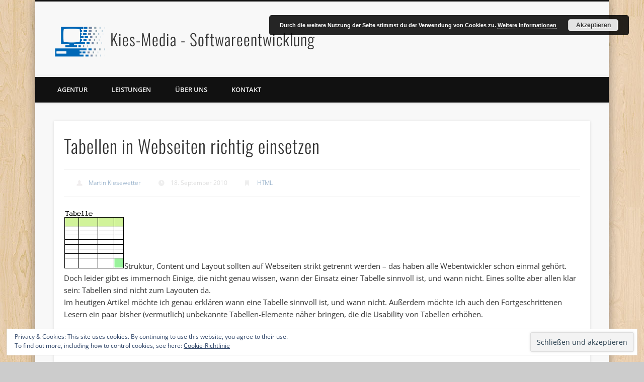

--- FILE ---
content_type: text/html; charset=UTF-8
request_url: https://kies-media.de/blog/html/tabellen-webseiten-richtig-einsetzen/
body_size: 19038
content:
<!DOCTYPE html>
<html lang=de>
<head>
<meta charset=UTF-8 />
<meta name=viewport content="width=device-width, initial-scale=1.0"/>
<link rel=pingback href="https://kies-media.de/xmlrpc.php"/>
<meta name=robots content='index, follow, max-image-preview:large, max-snippet:-1, max-video-preview:-1'/>
<style>img:is([sizes="auto" i], [sizes^="auto," i]) {contain-intrinsic-size:3000px 1500px}</style>
<!-- This site is optimized with the Yoast SEO plugin v24.9 - https://yoast.com/wordpress/plugins/seo/ -->
<title>Tabellen in Webseiten richtig einsetzen - Kies-Media</title>
<link rel=canonical href="https://kies-media.de/blog/html/tabellen-webseiten-richtig-einsetzen/"/>
<meta property=og:locale content=de_DE />
<meta property=og:type content=article />
<meta property=og:title content="Tabellen in Webseiten richtig einsetzen - Kies-Media"/>
<meta property=og:description content="Struktur, Content und Layout sollten auf Webseiten strikt getrennt werden &#8211; das haben alle Webentwickler schon einmal gehört. Doch leider gibt es immernoch Einige, die nicht genau wissen, wann der Einsatz einer Tabelle sinnvoll ist, und wann nicht. Eines sollte aber allen klar sein: Tabellen sind nicht zum Layouten da. &#8230;"/>
<meta property=og:url content="https://kies-media.de/blog/html/tabellen-webseiten-richtig-einsetzen/"/>
<meta property=og:site_name content=Kies-Media />
<meta property=article:publisher content="https://www.facebook.com/Kies.Media/"/>
<meta property=article:published_time content="2010-09-18T13:12:25+00:00"/>
<meta name=author content="Martin Kiesewetter"/>
<meta name=twitter:card content=summary_large_image />
<meta name=twitter:label1 content="Verfasst von"/>
<meta name=twitter:data1 content="Martin Kiesewetter"/>
<meta name=twitter:label2 content="Geschätzte Lesezeit"/>
<meta name=twitter:data2 content="3 Minuten"/>
<script type="application/ld+json" class=yoast-schema-graph>{"@context":"https://schema.org","@graph":[{"@type":"Article","@id":"https://kies-media.de/blog/html/tabellen-webseiten-richtig-einsetzen/#article","isPartOf":{"@id":"https://kies-media.de/blog/html/tabellen-webseiten-richtig-einsetzen/"},"author":{"name":"Martin Kiesewetter","@id":"https://kies-media.de/#/schema/person/46fc118400282cb462db1b91e2f44c61"},"headline":"Tabellen in Webseiten richtig einsetzen","datePublished":"2010-09-18T13:12:25+00:00","mainEntityOfPage":{"@id":"https://kies-media.de/blog/html/tabellen-webseiten-richtig-einsetzen/"},"wordCount":542,"commentCount":0,"publisher":{"@id":"https://kies-media.de/#organization"},"articleSection":["HTML"],"inLanguage":"de","potentialAction":[{"@type":"CommentAction","name":"Comment","target":["https://kies-media.de/blog/html/tabellen-webseiten-richtig-einsetzen/#respond"]}]},{"@type":"WebPage","@id":"https://kies-media.de/blog/html/tabellen-webseiten-richtig-einsetzen/","url":"https://kies-media.de/blog/html/tabellen-webseiten-richtig-einsetzen/","name":"Tabellen in Webseiten richtig einsetzen - Kies-Media","isPartOf":{"@id":"https://kies-media.de/#website"},"datePublished":"2010-09-18T13:12:25+00:00","breadcrumb":{"@id":"https://kies-media.de/blog/html/tabellen-webseiten-richtig-einsetzen/#breadcrumb"},"inLanguage":"de","potentialAction":[{"@type":"ReadAction","target":["https://kies-media.de/blog/html/tabellen-webseiten-richtig-einsetzen/"]}]},{"@type":"BreadcrumbList","@id":"https://kies-media.de/blog/html/tabellen-webseiten-richtig-einsetzen/#breadcrumb","itemListElement":[{"@type":"ListItem","position":1,"name":"Startseite","item":"https://kies-media.de/"},{"@type":"ListItem","position":2,"name":"Tabellen in Webseiten richtig einsetzen"}]},{"@type":"WebSite","@id":"https://kies-media.de/#website","url":"https://kies-media.de/","name":"Kies-Media","description":"Softwareentwicklung","publisher":{"@id":"https://kies-media.de/#organization"},"potentialAction":[{"@type":"SearchAction","target":{"@type":"EntryPoint","urlTemplate":"https://kies-media.de/?s={search_term_string}"},"query-input":{"@type":"PropertyValueSpecification","valueRequired":true,"valueName":"search_term_string"}}],"inLanguage":"de"},{"@type":"Organization","@id":"https://kies-media.de/#organization","name":"Kies-Media GmbH","url":"https://kies-media.de/","logo":{"@type":"ImageObject","inLanguage":"de","@id":"https://kies-media.de/#/schema/logo/image/","url":"https://i0.wp.com/kies-media.de/wp-content/uploads/2019/02/logo-plain.png?fit=643%2C388&ssl=1","contentUrl":"https://i0.wp.com/kies-media.de/wp-content/uploads/2019/02/logo-plain.png?fit=643%2C388&ssl=1","width":643,"height":388,"caption":"Kies-Media GmbH"},"image":{"@id":"https://kies-media.de/#/schema/logo/image/"},"sameAs":["https://www.facebook.com/Kies.Media/"]},{"@type":"Person","@id":"https://kies-media.de/#/schema/person/46fc118400282cb462db1b91e2f44c61","name":"Martin Kiesewetter","image":{"@type":"ImageObject","inLanguage":"de","@id":"https://kies-media.de/#/schema/person/image/","url":"https://secure.gravatar.com/avatar/e1194bcc86433ed154e0a633ae0d9d88bde5caffb519ce3968b8ecb1e43ba0c5?s=96&d=mm&r=g","contentUrl":"https://secure.gravatar.com/avatar/e1194bcc86433ed154e0a633ae0d9d88bde5caffb519ce3968b8ecb1e43ba0c5?s=96&d=mm&r=g","caption":"Martin Kiesewetter"}}]}</script>
<!-- / Yoast SEO plugin. -->
<link rel=dns-prefetch href='//secure.gravatar.com'/>
<link rel=dns-prefetch href='//stats.wp.com'/>
<link rel=dns-prefetch href='//v0.wordpress.com'/>
<link rel=preconnect href='//i0.wp.com'/>
<link rel=alternate type="application/rss+xml" title="Kies-Media &raquo; Feed" href="https://kies-media.de/feed/"/>
<link rel=alternate type="application/rss+xml" title="Kies-Media &raquo; Kommentar-Feed" href="https://kies-media.de/comments/feed/"/>
<link rel=alternate type="application/rss+xml" title="Kies-Media &raquo; Tabellen in Webseiten richtig einsetzen Kommentar-Feed" href="https://kies-media.de/blog/html/tabellen-webseiten-richtig-einsetzen/feed/"/>
<script type="341f3de56055830fe77353ad-text/javascript">window._wpemojiSettings={"baseUrl":"https:\/\/s.w.org\/images\/core\/emoji\/15.1.0\/72x72\/","ext":".png","svgUrl":"https:\/\/s.w.org\/images\/core\/emoji\/15.1.0\/svg\/","svgExt":".svg","source":{"concatemoji":"https:\/\/kies-media.de\/wp-includes\/js\/wp-emoji-release.min.js?ver=6.8"}};!function(i,n){var o,s,e;function c(e){try{var t={supportTests:e,timestamp:(new Date).valueOf()};sessionStorage.setItem(o,JSON.stringify(t))}catch(e){}}function p(e,t,n){e.clearRect(0,0,e.canvas.width,e.canvas.height),e.fillText(t,0,0);var t=new Uint32Array(e.getImageData(0,0,e.canvas.width,e.canvas.height).data),r=(e.clearRect(0,0,e.canvas.width,e.canvas.height),e.fillText(n,0,0),new Uint32Array(e.getImageData(0,0,e.canvas.width,e.canvas.height).data));return t.every(function(e,t){return e===r[t]})}function u(e,t,n){switch(t){case"flag":return n(e,"\ud83c\udff3\ufe0f\u200d\u26a7\ufe0f","\ud83c\udff3\ufe0f\u200b\u26a7\ufe0f")?!1:!n(e,"\ud83c\uddfa\ud83c\uddf3","\ud83c\uddfa\u200b\ud83c\uddf3")&&!n(e,"\ud83c\udff4\udb40\udc67\udb40\udc62\udb40\udc65\udb40\udc6e\udb40\udc67\udb40\udc7f","\ud83c\udff4\u200b\udb40\udc67\u200b\udb40\udc62\u200b\udb40\udc65\u200b\udb40\udc6e\u200b\udb40\udc67\u200b\udb40\udc7f");case"emoji":return!n(e,"\ud83d\udc26\u200d\ud83d\udd25","\ud83d\udc26\u200b\ud83d\udd25")}return!1}function f(e,t,n){var r="undefined"!=typeof WorkerGlobalScope&&self instanceof WorkerGlobalScope?new OffscreenCanvas(300,150):i.createElement("canvas"),a=r.getContext("2d",{willReadFrequently:!0}),o=(a.textBaseline="top",a.font="600 32px Arial",{});return e.forEach(function(e){o[e]=t(a,e,n)}),o}function t(e){var t=i.createElement("script");t.src=e,t.defer=!0,i.head.appendChild(t)}"undefined"!=typeof Promise&&(o="wpEmojiSettingsSupports",s=["flag","emoji"],n.supports={everything:!0,everythingExceptFlag:!0},e=new Promise(function(e){i.addEventListener("DOMContentLoaded",e,{once:!0})}),new Promise(function(t){var n=function(){try{var e=JSON.parse(sessionStorage.getItem(o));if("object"==typeof e&&"number"==typeof e.timestamp&&(new Date).valueOf()<e.timestamp+604800&&"object"==typeof e.supportTests)return e.supportTests}catch(e){}return null}();if(!n){if("undefined"!=typeof Worker&&"undefined"!=typeof OffscreenCanvas&&"undefined"!=typeof URL&&URL.createObjectURL&&"undefined"!=typeof Blob)try{var e="postMessage("+f.toString()+"("+[JSON.stringify(s),u.toString(),p.toString()].join(",")+"));",r=new Blob([e],{type:"text/javascript"}),a=new Worker(URL.createObjectURL(r),{name:"wpTestEmojiSupports"});return void(a.onmessage=function(e){c(n=e.data),a.terminate(),t(n)})}catch(e){}c(n=f(s,u,p))}t(n)}).then(function(e){for(var t in e)n.supports[t]=e[t],n.supports.everything=n.supports.everything&&n.supports[t],"flag"!==t&&(n.supports.everythingExceptFlag=n.supports.everythingExceptFlag&&n.supports[t]);n.supports.everythingExceptFlag=n.supports.everythingExceptFlag&&!n.supports.flag,n.DOMReady=!1,n.readyCallback=function(){n.DOMReady=!0}}).then(function(){return e}).then(function(){var e;n.supports.everything||(n.readyCallback(),(e=n.source||{}).concatemoji?t(e.concatemoji):e.wpemoji&&e.twemoji&&(t(e.twemoji),t(e.wpemoji)))}))}((window,document),window._wpemojiSettings);</script>
<style id=wp-emoji-styles-inline-css type='text/css'>img.wp-smiley,img.emoji{display:inline!important;border:none!important;box-shadow:none!important;height:1em!important;width:1em!important;margin:0 .07em!important;vertical-align:-.1em!important;background:none!important;padding:0!important}</style>
<link rel=stylesheet id=wp-block-library-css href='https://kies-media.de/wp-includes/css/dist/block-library/style.min.css?ver=6.8' type='text/css' media=all />
<style id=classic-theme-styles-inline-css type='text/css'>.wp-block-button__link{color:#fff;background-color:#32373c;border-radius:9999px;box-shadow:none;text-decoration:none;padding:calc(.667em + 2px) calc(1.333em + 2px);font-size:1.125em}.wp-block-file__button{background:#32373c;color:#fff;text-decoration:none}</style>
<link rel=stylesheet id=mediaelement-css href='https://kies-media.de/wp-includes/js/mediaelement/mediaelementplayer-legacy.min.css?ver=4.2.17' type='text/css' media=all />
<link rel=stylesheet id=wp-mediaelement-css href='https://kies-media.de/wp-includes/js/mediaelement/wp-mediaelement.min.css?ver=6.8' type='text/css' media=all />
<style id=jetpack-sharing-buttons-style-inline-css type='text/css'>.jetpack-sharing-buttons__services-list{display:flex;flex-direction:row;flex-wrap:wrap;gap:0;list-style-type:none;margin:5px;padding:0}.jetpack-sharing-buttons__services-list.has-small-icon-size{font-size:12px}.jetpack-sharing-buttons__services-list.has-normal-icon-size{font-size:16px}.jetpack-sharing-buttons__services-list.has-large-icon-size{font-size:24px}.jetpack-sharing-buttons__services-list.has-huge-icon-size{font-size:36px}@media print{.jetpack-sharing-buttons__services-list{display:none!important}}.editor-styles-wrapper .wp-block-jetpack-sharing-buttons{gap:0;padding-inline-start:0}ul.jetpack-sharing-buttons__services-list.has-background{padding:1.25em 2.375em}</style>
<style id=global-styles-inline-css type='text/css'>:root{--wp--preset--aspect-ratio--square:1;--wp--preset--aspect-ratio--4-3: 4/3;--wp--preset--aspect-ratio--3-4: 3/4;--wp--preset--aspect-ratio--3-2: 3/2;--wp--preset--aspect-ratio--2-3: 2/3;--wp--preset--aspect-ratio--16-9: 16/9;--wp--preset--aspect-ratio--9-16: 9/16;--wp--preset--color--black:#000;--wp--preset--color--cyan-bluish-gray:#abb8c3;--wp--preset--color--white:#fff;--wp--preset--color--pale-pink:#f78da7;--wp--preset--color--vivid-red:#cf2e2e;--wp--preset--color--luminous-vivid-orange:#ff6900;--wp--preset--color--luminous-vivid-amber:#fcb900;--wp--preset--color--light-green-cyan:#7bdcb5;--wp--preset--color--vivid-green-cyan:#00d084;--wp--preset--color--pale-cyan-blue:#8ed1fc;--wp--preset--color--vivid-cyan-blue:#0693e3;--wp--preset--color--vivid-purple:#9b51e0;--wp--preset--gradient--vivid-cyan-blue-to-vivid-purple:linear-gradient(135deg,rgba(6,147,227,1) 0%,#9b51e0 100%);--wp--preset--gradient--light-green-cyan-to-vivid-green-cyan:linear-gradient(135deg,#7adcb4 0%,#00d082 100%);--wp--preset--gradient--luminous-vivid-amber-to-luminous-vivid-orange:linear-gradient(135deg,rgba(252,185,0,1) 0%,rgba(255,105,0,1) 100%);--wp--preset--gradient--luminous-vivid-orange-to-vivid-red:linear-gradient(135deg,rgba(255,105,0,1) 0%,#cf2e2e 100%);--wp--preset--gradient--very-light-gray-to-cyan-bluish-gray:linear-gradient(135deg,#eee 0%,#a9b8c3 100%);--wp--preset--gradient--cool-to-warm-spectrum:linear-gradient(135deg,#4aeadc 0%,#9778d1 20%,#cf2aba 40%,#ee2c82 60%,#fb6962 80%,#fef84c 100%);--wp--preset--gradient--blush-light-purple:linear-gradient(135deg,#ffceec 0%,#9896f0 100%);--wp--preset--gradient--blush-bordeaux:linear-gradient(135deg,#fecda5 0%,#fe2d2d 50%,#6b003e 100%);--wp--preset--gradient--luminous-dusk:linear-gradient(135deg,#ffcb70 0%,#c751c0 50%,#4158d0 100%);--wp--preset--gradient--pale-ocean:linear-gradient(135deg,#fff5cb 0%,#b6e3d4 50%,#33a7b5 100%);--wp--preset--gradient--electric-grass:linear-gradient(135deg,#caf880 0%,#71ce7e 100%);--wp--preset--gradient--midnight:linear-gradient(135deg,#020381 0%,#2874fc 100%);--wp--preset--font-size--small:13px;--wp--preset--font-size--medium:20px;--wp--preset--font-size--large:36px;--wp--preset--font-size--x-large:42px;--wp--preset--spacing--20:.44rem;--wp--preset--spacing--30:.67rem;--wp--preset--spacing--40:1rem;--wp--preset--spacing--50:1.5rem;--wp--preset--spacing--60:2.25rem;--wp--preset--spacing--70:3.38rem;--wp--preset--spacing--80:5.06rem;--wp--preset--shadow--natural:6px 6px 9px rgba(0,0,0,.2);--wp--preset--shadow--deep:12px 12px 50px rgba(0,0,0,.4);--wp--preset--shadow--sharp:6px 6px 0 rgba(0,0,0,.2);--wp--preset--shadow--outlined:6px 6px 0 -3px rgba(255,255,255,1) , 6px 6px rgba(0,0,0,1);--wp--preset--shadow--crisp:6px 6px 0 rgba(0,0,0,1)}:where(.is-layout-flex){gap:.5em}:where(.is-layout-grid){gap:.5em}body .is-layout-flex{display:flex}.is-layout-flex{flex-wrap:wrap;align-items:center}.is-layout-flex > :is(*, div){margin:0}body .is-layout-grid{display:grid}.is-layout-grid > :is(*, div){margin:0}:where(.wp-block-columns.is-layout-flex){gap:2em}:where(.wp-block-columns.is-layout-grid){gap:2em}:where(.wp-block-post-template.is-layout-flex){gap:1.25em}:where(.wp-block-post-template.is-layout-grid){gap:1.25em}.has-black-color{color:var(--wp--preset--color--black)!important}.has-cyan-bluish-gray-color{color:var(--wp--preset--color--cyan-bluish-gray)!important}.has-white-color{color:var(--wp--preset--color--white)!important}.has-pale-pink-color{color:var(--wp--preset--color--pale-pink)!important}.has-vivid-red-color{color:var(--wp--preset--color--vivid-red)!important}.has-luminous-vivid-orange-color{color:var(--wp--preset--color--luminous-vivid-orange)!important}.has-luminous-vivid-amber-color{color:var(--wp--preset--color--luminous-vivid-amber)!important}.has-light-green-cyan-color{color:var(--wp--preset--color--light-green-cyan)!important}.has-vivid-green-cyan-color{color:var(--wp--preset--color--vivid-green-cyan)!important}.has-pale-cyan-blue-color{color:var(--wp--preset--color--pale-cyan-blue)!important}.has-vivid-cyan-blue-color{color:var(--wp--preset--color--vivid-cyan-blue)!important}.has-vivid-purple-color{color:var(--wp--preset--color--vivid-purple)!important}.has-black-background-color{background-color:var(--wp--preset--color--black)!important}.has-cyan-bluish-gray-background-color{background-color:var(--wp--preset--color--cyan-bluish-gray)!important}.has-white-background-color{background-color:var(--wp--preset--color--white)!important}.has-pale-pink-background-color{background-color:var(--wp--preset--color--pale-pink)!important}.has-vivid-red-background-color{background-color:var(--wp--preset--color--vivid-red)!important}.has-luminous-vivid-orange-background-color{background-color:var(--wp--preset--color--luminous-vivid-orange)!important}.has-luminous-vivid-amber-background-color{background-color:var(--wp--preset--color--luminous-vivid-amber)!important}.has-light-green-cyan-background-color{background-color:var(--wp--preset--color--light-green-cyan)!important}.has-vivid-green-cyan-background-color{background-color:var(--wp--preset--color--vivid-green-cyan)!important}.has-pale-cyan-blue-background-color{background-color:var(--wp--preset--color--pale-cyan-blue)!important}.has-vivid-cyan-blue-background-color{background-color:var(--wp--preset--color--vivid-cyan-blue)!important}.has-vivid-purple-background-color{background-color:var(--wp--preset--color--vivid-purple)!important}.has-black-border-color{border-color:var(--wp--preset--color--black)!important}.has-cyan-bluish-gray-border-color{border-color:var(--wp--preset--color--cyan-bluish-gray)!important}.has-white-border-color{border-color:var(--wp--preset--color--white)!important}.has-pale-pink-border-color{border-color:var(--wp--preset--color--pale-pink)!important}.has-vivid-red-border-color{border-color:var(--wp--preset--color--vivid-red)!important}.has-luminous-vivid-orange-border-color{border-color:var(--wp--preset--color--luminous-vivid-orange)!important}.has-luminous-vivid-amber-border-color{border-color:var(--wp--preset--color--luminous-vivid-amber)!important}.has-light-green-cyan-border-color{border-color:var(--wp--preset--color--light-green-cyan)!important}.has-vivid-green-cyan-border-color{border-color:var(--wp--preset--color--vivid-green-cyan)!important}.has-pale-cyan-blue-border-color{border-color:var(--wp--preset--color--pale-cyan-blue)!important}.has-vivid-cyan-blue-border-color{border-color:var(--wp--preset--color--vivid-cyan-blue)!important}.has-vivid-purple-border-color{border-color:var(--wp--preset--color--vivid-purple)!important}.has-vivid-cyan-blue-to-vivid-purple-gradient-background{background:var(--wp--preset--gradient--vivid-cyan-blue-to-vivid-purple)!important}.has-light-green-cyan-to-vivid-green-cyan-gradient-background{background:var(--wp--preset--gradient--light-green-cyan-to-vivid-green-cyan)!important}.has-luminous-vivid-amber-to-luminous-vivid-orange-gradient-background{background:var(--wp--preset--gradient--luminous-vivid-amber-to-luminous-vivid-orange)!important}.has-luminous-vivid-orange-to-vivid-red-gradient-background{background:var(--wp--preset--gradient--luminous-vivid-orange-to-vivid-red)!important}.has-very-light-gray-to-cyan-bluish-gray-gradient-background{background:var(--wp--preset--gradient--very-light-gray-to-cyan-bluish-gray)!important}.has-cool-to-warm-spectrum-gradient-background{background:var(--wp--preset--gradient--cool-to-warm-spectrum)!important}.has-blush-light-purple-gradient-background{background:var(--wp--preset--gradient--blush-light-purple)!important}.has-blush-bordeaux-gradient-background{background:var(--wp--preset--gradient--blush-bordeaux)!important}.has-luminous-dusk-gradient-background{background:var(--wp--preset--gradient--luminous-dusk)!important}.has-pale-ocean-gradient-background{background:var(--wp--preset--gradient--pale-ocean)!important}.has-electric-grass-gradient-background{background:var(--wp--preset--gradient--electric-grass)!important}.has-midnight-gradient-background{background:var(--wp--preset--gradient--midnight)!important}.has-small-font-size{font-size:var(--wp--preset--font-size--small)!important}.has-medium-font-size{font-size:var(--wp--preset--font-size--medium)!important}.has-large-font-size{font-size:var(--wp--preset--font-size--large)!important}.has-x-large-font-size{font-size:var(--wp--preset--font-size--x-large)!important}:where(.wp-block-post-template.is-layout-flex){gap:1.25em}:where(.wp-block-post-template.is-layout-grid){gap:1.25em}:where(.wp-block-columns.is-layout-flex){gap:2em}:where(.wp-block-columns.is-layout-grid){gap:2em}:root :where(.wp-block-pullquote){font-size:1.5em;line-height:1.6}</style>
<link rel=stylesheet id=cryptx-styles-css href='https://kies-media.de/wp-content/plugins/cryptx/css/cryptx.css?ver=6.8' type='text/css' media=all />
<link rel=stylesheet id=pinboard-web-font-css href='https://fonts.bunny.net/css?family=Open+Sans:300,300italic,regular,italic,600,600italic|Oswald:300,300italic,regular,italic,600,600italic&#038;subset=latin' type='text/css' media=all />
<link rel=stylesheet id=pinboard-css href='https://kies-media.de/wp-content/themes/pinboard/style.css' type='text/css' media=all />
<link rel=stylesheet id=colorbox-css href='https://kies-media.de/wp-content/themes/pinboard/styles/colorbox.css' type='text/css' media=all />
<style id=akismet-widget-style-inline-css type='text/css'>.a-stats{--akismet-color-mid-green:#357b49;--akismet-color-white:#fff;--akismet-color-light-grey:#f6f7f7;max-width:350px;width:auto}.a-stats *{all:unset;box-sizing:border-box}.a-stats strong{font-weight:600}.a-stats a.a-stats__link,.a-stats a.a-stats__link:visited,.a-stats a.a-stats__link:active{background:var(--akismet-color-mid-green);border:none;box-shadow:none;border-radius:8px;color:var(--akismet-color-white);cursor:pointer;display:block;font-family:-apple-system,BlinkMacSystemFont,'Segoe UI','Roboto','Oxygen-Sans','Ubuntu','Cantarell','Helvetica Neue',sans-serif;font-weight:500;padding:12px;text-align:center;text-decoration:none;transition:all .2s ease}.widget .a-stats a.a-stats__link:focus{background:var(--akismet-color-mid-green);color:var(--akismet-color-white);text-decoration:none}.a-stats a.a-stats__link:hover{filter:brightness(110%);box-shadow:0 4px 12px rgba(0,0,0,.06) , 0 0 2px rgba(0,0,0,.16)}.a-stats .count{color:var(--akismet-color-white);display:block;font-size:1.5em;line-height:1.4;padding:0 13px;white-space:nowrap}</style>
<!--[if lt IE 9]>
	<script src="https://kies-media.de/wp-content/themes/pinboard/scripts/html5.js" type="text/javascript"></script>
	<![endif]-->
<script type="341f3de56055830fe77353ad-text/javascript" src="https://kies-media.de/wp-content/themes/pinboard/scripts/ios-orientationchange-fix.js" id=ios-orientationchange-fix-js></script>
<script type="341f3de56055830fe77353ad-text/javascript" src="https://kies-media.de/wp-includes/js/jquery/jquery.min.js?ver=3.7.1" id=jquery-core-js></script>
<script type="341f3de56055830fe77353ad-text/javascript" src="https://kies-media.de/wp-includes/js/jquery/jquery-migrate.min.js?ver=3.4.1" id=jquery-migrate-js></script>
<script type="341f3de56055830fe77353ad-text/javascript" src="https://kies-media.de/wp-content/themes/pinboard/scripts/jquery.flexslider-min.js" id=flexslider-js></script>
<script type="341f3de56055830fe77353ad-text/javascript" src="https://kies-media.de/wp-content/themes/pinboard/scripts/jquery.fitvids.js" id=fitvids-js></script>
<script type="341f3de56055830fe77353ad-text/javascript" src="https://kies-media.de/wp-content/themes/pinboard/scripts/jquery.colorbox-min.js" id=colorbox-js></script>
<link rel="https://api.w.org/" href="https://kies-media.de/wp-json/"/><link rel=alternate title=JSON type="application/json" href="https://kies-media.de/wp-json/wp/v2/posts/678"/><link rel=EditURI type="application/rsd+xml" title=RSD href="https://kies-media.de/xmlrpc.php?rsd"/>
<meta name=generator content="WordPress 6.8"/>
<link rel=shortlink href='https://wp.me/p6r7wd-aW'/>
<link rel=alternate title="oEmbed (JSON)" type="application/json+oembed" href="https://kies-media.de/wp-json/oembed/1.0/embed?url=https%3A%2F%2Fkies-media.de%2Fblog%2Fhtml%2Ftabellen-webseiten-richtig-einsetzen%2F"/>
<link rel=alternate title="oEmbed (XML)" type="text/xml+oembed" href="https://kies-media.de/wp-json/oembed/1.0/embed?url=https%3A%2F%2Fkies-media.de%2Fblog%2Fhtml%2Ftabellen-webseiten-richtig-einsetzen%2F&#038;format=xml"/>
<style>img#wpstats{display:none}</style>
<script type="341f3de56055830fe77353ad-text/javascript">jQuery(window).load(function(){});jQuery(document).ready(function($){$('#access .menu > li > a').each(function(){var title=$(this).attr('title');if(typeof title!=='undefined'&&title!==false){$(this).append('<br /> <span>'+title+'</span>');$(this).removeAttr('title');}});function pinboard_move_elements(container){if(container.hasClass('onecol')){var thumb=$('.entry-thumbnail',container);if('undefined'!==typeof thumb)$('.entry-container',container).before(thumb);var video=$('.entry-attachment',container);if('undefined'!==typeof video)$('.entry-container',container).before(video);var gallery=$('.post-gallery',container);if('undefined'!==typeof gallery)$('.entry-container',container).before(gallery);var meta=$('.entry-meta',container);if('undefined'!==typeof meta)$('.entry-container',container).after(meta);}}function pinboard_restore_elements(container){if(container.hasClass('onecol')){var thumb=$('.entry-thumbnail',container);if('undefined'!==typeof thumb)$('.entry-header',container).after(thumb);var video=$('.entry-attachment',container);if('undefined'!==typeof video)$('.entry-header',container).after(video);var gallery=$('.post-gallery',container);if('undefined'!==typeof gallery)$('.entry-header',container).after(gallery);var meta=$('.entry-meta',container);if('undefined'!==typeof meta)$('.entry-header',container).append(meta);else
$('.entry-header',container).html(meta.html());}}if(($(window).width()>960)||($(document).width()>960)){}else{$('#content .hentry').each(function(){pinboard_move_elements($(this));});}$(window).resize(function(){if(($(window).width()>960)||($(document).width()>960)){$('.page-template-template-full-width-php #content .hentry, .page-template-template-blog-full-width-php #content .hentry, .page-template-template-blog-four-col-php #content .hentry').each(function(){pinboard_restore_elements($(this));});}else{$('#content .hentry').each(function(){pinboard_move_elements($(this));});}if(($(window).width()>760)||($(document).width()>760)){var maxh=0;$('#access .menu > li > a').each(function(){if(parseInt($(this).css('height'))>maxh){maxh=parseInt($(this).css('height'));}});$('#access .menu > li > a').css('height',maxh);}else{$('#access .menu > li > a').css('height','auto');}});if(($(window).width()>760)||($(document).width()>760)){var maxh=0;$('#access .menu > li > a').each(function(){var title=$(this).attr('title');if(typeof title!=='undefined'&&title!==false){$(this).append('<br /> <span>'+title+'</span>');$(this).removeAttr('title');}if(parseInt($(this).css('height'))>maxh){maxh=parseInt($(this).css('height'));}});$('#access .menu > li > a').css('height',maxh);$('#access li').mouseenter(function(){$(this).children('ul').css('display','none').stop(true,true).fadeIn(250).css('display','block').children('ul').css('display','none');});$('#access li').mouseleave(function(){$(this).children('ul').stop(true,true).fadeOut(250).css('display','block');});}else{$('#access li').each(function(){if($(this).children('ul').length)$(this).append('<span class="drop-down-toggle"><span class="drop-down-arrow"></span></span>');});$('.drop-down-toggle').click(function(){$(this).parent().children('ul').slideToggle(250);});}$('.entry-attachment audio, .entry-attachment video').mediaelementplayer({videoWidth:'100%',videoHeight:'100%',audioWidth:'100%',alwaysShowControls:true,features:['playpause','progress','tracks','volume'],videoVolume:'horizontal'});$(".entry-attachment, .entry-content").fitVids({customSelector:"iframe[src*='wordpress.tv'], iframe[src*='www.dailymotion.com'], iframe[src*='blip.tv'], iframe[src*='www.viddler.com']"});});jQuery(window).load(function(){jQuery('.entry-content a[href$=".jpg"],.entry-content a[href$=".jpeg"],.entry-content a[href$=".png"],.entry-content a[href$=".gif"],a.colorbox').colorbox({maxWidth:'100%',maxHeight:'100%',});});</script>
<style type="text/css">#header input#s{width:168px;box-shadow:inset 1px 1px 5px 1px rgba(0,0,0,.1);text-indent:0}</style>
<style type="text/css">#site-title a,#site-description{color:#333}</style>
<style type="text/css" id=custom-background-css>body.custom-background{background-image:url(https://kies-media.de/wp-content/themes/pinboard/images/bg.jpg);background-position:left top;background-size:auto;background-repeat:repeat;background-attachment:scroll}</style>
<link rel=icon href="https://i0.wp.com/kies-media.de/wp-content/uploads/2019/02/cropped-logo-plain.png?fit=32%2C32&#038;ssl=1" sizes=32x32 />
<link rel=icon href="https://i0.wp.com/kies-media.de/wp-content/uploads/2019/02/cropped-logo-plain.png?fit=192%2C192&#038;ssl=1" sizes=192x192 />
<link rel=apple-touch-icon href="https://i0.wp.com/kies-media.de/wp-content/uploads/2019/02/cropped-logo-plain.png?fit=180%2C180&#038;ssl=1"/>
<meta name=msapplication-TileImage content="https://i0.wp.com/kies-media.de/wp-content/uploads/2019/02/cropped-logo-plain.png?fit=270%2C270&#038;ssl=1"/>
</head>
<body class="wp-singular post-template-default single single-post postid-678 single-format-standard custom-background wp-theme-pinboard page-template-template-full-width-php"><noscript><meta HTTP-EQUIV="refresh" content="0;url='http://kies-media.de/blog/html/tabellen-webseiten-richtig-einsetzen/?PageSpeed=noscript'" /><style><!--table,div,span,font,p{display:none} --></style><div style="display:block">Please click <a href="http://kies-media.de/blog/html/tabellen-webseiten-richtig-einsetzen/?PageSpeed=noscript">here</a> if you are not redirected within a few seconds.</div></noscript>
<div id=wrapper>
<header id=header>
<div id=site-title>
<a class=home href="https://kies-media.de/" rel=home><img src="[data-uri]" style="width:100px;margin-right:10px"/>Kies-Media<span id=subtitle_kies> - Softwareentwicklung</span></a>
</div><br/>
<div id=sidebar-header class=widget-area role=complementary>
<aside id=eu_cookie_law_widget-2 class="widget widget_eu_cookie_law_widget">
<div class=hide-on-button data-hide-timeout=30 data-consent-expiration=180 id=eu-cookie-law>
<form method=post id=jetpack-eu-cookie-law-form>
<input type=submit value="Schließen und akzeptieren" class=accept />
</form>
Privacy &amp; Cookies: This site uses cookies. By continuing to use this website, you agree to their use. <br/>
To find out more, including how to control cookies, see here:
<a href="https://kies-media.de/ueber-uns/datenschutzerklaerung/" rel="">
Cookie-Richtlinie	</a>
</div>
</aside><!-- .widget -->	</div><!-- #sidebar-header -->
<div class=clear></div>
<nav id=access>
<a class=nav-show href="#access">Show Navigation</a>
<a class=nav-hide href="#nogo">Hide Navigation</a>
<div class=menu-hauptmenue-container><ul id=menu-hauptmenue class=menu><li id=menu-item-294 class="menu-item menu-item-type-post_type menu-item-object-page menu-item-home menu-item-294"><a href="https://kies-media.de/">Agentur</a></li>
<li id=menu-item-301 class="menu-item menu-item-type-post_type menu-item-object-page menu-item-has-children menu-item-301"><a href="https://kies-media.de/leistungen/">Leistungen</a>
<ul class=sub-menu>
<li id=menu-item-302 class="menu-item menu-item-type-post_type menu-item-object-page menu-item-302"><a href="https://kies-media.de/leistungen/beratung-konzeption/">Beratung &amp; Konzeption</a></li>
<li id=menu-item-407 class="menu-item menu-item-type-post_type menu-item-object-page menu-item-has-children menu-item-407"><a href="https://kies-media.de/leistungen/webprogrammierung/">Webprogrammierung</a>
<ul class=sub-menu>
<li id=menu-item-306 class="menu-item menu-item-type-post_type menu-item-object-page current-post-parent menu-item-306"><a href="https://kies-media.de/leistungen/webprogrammierung/webdesign-werbemittelerstellung/">Webdesign</a></li>
<li id=menu-item-297 class="menu-item menu-item-type-post_type menu-item-object-page menu-item-297"><a href="https://kies-media.de/leistungen/webprogrammierung/suchmaschinenoptimierung/">Suchmaschinenoptimierung</a></li>
<li id=menu-item-303 class="menu-item menu-item-type-post_type menu-item-object-page menu-item-303"><a href="https://kies-media.de/leistungen/webprogrammierung/performanceoptimierung-bestehender-webseite/">Performanceoptimierung bestehender Webseite</a></li>
</ul>
</li>
<li id=menu-item-307 class="menu-item menu-item-type-post_type menu-item-object-page menu-item-307"><a href="https://kies-media.de/leistungen/datenbankentwicklung/">Datenbankentwicklung</a></li>
<li id=menu-item-308 class="menu-item menu-item-type-post_type menu-item-object-page menu-item-has-children menu-item-308"><a href="https://kies-media.de/leistungen/softwareentwicklung-fuer-windows/">Softwareentwicklung für Windows</a>
<ul class=sub-menu>
<li id=menu-item-309 class="menu-item menu-item-type-post_type menu-item-object-page menu-item-309"><a href="https://kies-media.de/leistungen/softwareentwicklung-fuer-windows/entwicklung-klick-bot-klickprogramm/">Klick Bots</a></li>
</ul>
</li>
<li id=menu-item-928 class="menu-item menu-item-type-post_type menu-item-object-page menu-item-928"><a href="https://kies-media.de/leistungen/analytics-loesungen-mit-sap/">Analytics-Lösungen mit SAP</a></li>
<li id=menu-item-508 class="menu-item menu-item-type-post_type menu-item-object-page menu-item-508"><a href="https://kies-media.de/leistungen/externer-ausbilder-fuer-fachinformatiker/">Externer Ausbilder für Fachinformatiker</a></li>
<li id=menu-item-311 class="menu-item menu-item-type-post_type menu-item-object-page menu-item-311"><a href="https://kies-media.de/leistungen/webprogrammierung/scriptvermietung-und-script-designankauf/">Script- und Designankauf</a></li>
</ul>
</li>
<li id=menu-item-448 class="menu-item menu-item-type-custom menu-item-object-custom menu-item-has-children menu-item-448"><a href="/">Über uns</a>
<ul class=sub-menu>
<li id=menu-item-313 class="menu-item menu-item-type-post_type menu-item-object-page menu-item-313"><a href="https://kies-media.de/ueber-uns/job-angebote/">Job-Angebote</a></li>
<li id=menu-item-794 class="menu-item menu-item-type-post_type menu-item-object-page menu-item-has-children menu-item-794"><a href="https://kies-media.de/blog/">Blog</a>
<ul class=sub-menu>
<li id=menu-item-795 class="menu-item menu-item-type-taxonomy menu-item-object-category menu-item-795"><a href="https://kies-media.de/blog/css-css3/">CSS &amp; CSS3</a></li>
<li id=menu-item-796 class="menu-item menu-item-type-taxonomy menu-item-object-category menu-item-796"><a href="https://kies-media.de/blog/php/">PHP</a></li>
<li id=menu-item-797 class="menu-item menu-item-type-taxonomy menu-item-object-category current-post-ancestor current-menu-parent current-post-parent menu-item-797"><a href="https://kies-media.de/blog/html/">HTML</a></li>
<li id=menu-item-798 class="menu-item menu-item-type-taxonomy menu-item-object-category menu-item-798"><a href="https://kies-media.de/blog/seo/">SEO</a></li>
<li id=menu-item-799 class="menu-item menu-item-type-taxonomy menu-item-object-category menu-item-799"><a href="https://kies-media.de/blog/javascript-jquery/">JavaScript &amp; jQuery</a></li>
<li id=menu-item-801 class="menu-item menu-item-type-taxonomy menu-item-object-category menu-item-801"><a href="https://kies-media.de/blog/mysql/">MySQL</a></li>
<li id=menu-item-802 class="menu-item menu-item-type-taxonomy menu-item-object-category menu-item-802"><a href="https://kies-media.de/blog/open-source/">Open-Source</a></li>
</ul>
</li>
<li id=menu-item-296 class="menu-item menu-item-type-post_type menu-item-object-page menu-item-296"><a href="https://kies-media.de/ueber-uns/impressum/">Impressum</a></li>
<li id=menu-item-419 class="menu-item menu-item-type-post_type menu-item-object-page menu-item-419"><a href="https://kies-media.de/ueber-uns/datenschutzerklaerung/">Datenschutzerklärung</a></li>
<li id=menu-item-996 class="menu-item menu-item-type-post_type menu-item-object-page menu-item-996"><a href="https://kies-media.de/gefoerdert-durch-efre-thueringen/">Gefördert durch EFRE-Thüringen</a></li>
</ul>
</li>
<li id=menu-item-537 class="menu-item menu-item-type-post_type menu-item-object-page menu-item-537"><a href="https://kies-media.de/ueber-uns/kontakt/">Kontakt</a></li>
</ul></div>	<div class=clear></div>
</nav><!-- #access -->
</header><!-- #header -->	<div id=container>
<section id=content class="column onecol">
<article class="post-678 post type-post status-publish format-standard hentry category-html column onecol" id=post-678>
<div class=entry>
<header class=entry-header>
<h1 class=entry-title>Tabellen in Webseiten richtig einsetzen</h1>
<aside class=entry-meta>
<span class=entry-author-link><a href="https://kies-media.de/author/greggy/" title="Beiträge von Martin Kiesewetter" rel=author>Martin Kiesewetter</a></span>
<span class=entry-date>18. September 2010</span>
<span class=entry-category><a href="https://kies-media.de/blog/html/" rel="category tag">HTML</a></span>
<div class=clear></div>
</aside><!-- .entry-meta -->
</header><!-- .entry-header -->
<div class=entry-content>
<p><img decoding=async alt="richtiger einsatz tabellen html" title=tabelle width=120 height=120 class=bild-content-anfang src="[data-uri]"/>Struktur, Content und Layout sollten auf Webseiten strikt getrennt werden &#8211; das haben alle Webentwickler schon einmal gehört. Doch leider gibt es immernoch Einige, die nicht genau wissen, wann der Einsatz einer Tabelle sinnvoll ist, und wann nicht. Eines sollte aber allen klar sein: Tabellen sind nicht zum Layouten da.<span id=more-678></span><br/>
Im heutigen Artikel möchte ich genau erklären wann eine Tabelle sinnvoll ist, und wann nicht. Außerdem möchte ich auch den Fortgeschrittenen Lesern ein paar bisher (vermutlich) unbekannte Tabellen-Elemente näher bringen, die die Usability von Tabellen erhöhen.</p>
<h2>Wann ist eine Tabelle sinnvoll</h2>
<p>Eine Tabelle ist immer dann sinnvoll, wenn Daten <strong>vom selben Daten-Typ</strong> dargestellt werden sollen. Beispielsweise die Bundesligatabelle (Tabelle mit Fußballmanschaften und der dazugehörigen Punktzahl)
</ul>
<h2>Wann ist eine Tabelle <b>nicht</b> sinnvoll</h2>
<p>Eine Tabelle ist <b>nicht</b> sinnvoll, wenn Daten mit verschiedenen Daten-Typ angezeigt werden sollen. Beispielsweise ist eine Einkaufsliste (Produkt, Menge) nicht sinnvoll, weil die Menge mal ein &#8222;Kg&#8220;, mal &#8222;Stück&#8220; und mal &#8222;Liter&#8220; sein kann [<a href="http://webstandard.kulando.de_/webstandard.kulando.de/post/2005/12/27/der_richtige_einsatz_von_tabellen_in_webseiten_gema_den_standards.html">Quelle</a>].<br/>
Bei sehr großen Tabellen kann es sinnvoll sein, diese in mehrere kleine Tabellen zu teilen. Dadurch kann zum die Lesbarkeit erhöht und die Ladegeschwindigkeit verringert werden. Mit Ladegeschwindigkeit meine ich die Zeit, die der Browser braucht um die Tabelle anzuzeigen. Bei Tabellen ist es so, dass sie erst angezeigt werden, wenn die letzte Information geladen wurde.</p>
<h2>Die Tabellenelemente caption und summary</h2>
<p>Tabellen sollten den folgenden Aufbau haben:</p>
<pre>
<table summary="Tabellenbeispiel für den Colgroupeinsatz">

<colgroup>
<col width="85%" span=2 />
<col width="15%"/>
</colgroup>

<caption>Überschrift</caption>

<thead>
<tr>
<th>Spaltenname 1</th>
<th>Spaltenname 2</th>
<th>Spaltenname 3</th>
</tr>
</thead>

<tfoot>
<tr><td colspan=2>Ergebnis</td><td>XXX</td></tr>
</tfoot>

<tbody>
<tr><td>11</td><td>12</td><td>13</td></tr>
<tr><td>21</td><td>22</td><td>23</td></tr>
<tr><td>31</td><td>32</td><td>33</td></tr>
</tbody>

</table>
</pre>
<p>Im folgenden werde ich die Teile des Sciptschnipsels detailiert erklären:</p>
<h3>HTML-Element: summary</h3>
<p>Menschen, die normal sehen erkennen den <strong>Inhalt einer Tabelle</strong> meist mit einem Blick anhand der Struktur und der Kopfzeile. Menschen mit Sehbehinderung sind allerdings auf ihr Lesegerät angewiesen. In der Regel ließt ihnen dieses Gerät die Tabelle Zeile für Zeile vor. Weil das bei großen Tabellen sehr lange dauern kann, geben die Lesegeräte erst den Text, der in der summery </p>
<pre>
<table summary="Tabellenbeispiel für den Colgroupeinsatz">
</pre>
<p>steht, wieder. Dieser enthält eine knappe Zusammenfassung über den Inhalt der Tabelle. Dadurch kann der Nutzer sehr schnell entscheiden, ob die Tabelle für ihn nützlich ist. Falls sie nicht nützlich ist, kann er sie schnell überspringen.</p>
<h3>HTML-Element: Colgroup</h3>
<pre>
<colgroup>
<col width="20%" span=2 />
<col width="15%"/>
</colgroup>
</pre>
<p>Das HTML-Element colgroup gibt es breits seit HTML4.0. Es gibt die Struktur der Tabelle an. Dadurch kann der Browser die Tabelle schneller aufbauen und darstellen.</p>
<h3>HTML-Elemente: caption</h3>
<pre>
<caption>Überschrift</caption>
</pre>
<p>Die Überschrift wird i.a. über der Tabelle angezeigt. Sie sollte mit möglichst wenig Worten sagen, was das Thema der Tabelle ist.</p>
<h3>HTML-Elemente: THEAD, TBODY, TFOOT</h3>
<p>Die Elemente THEAD, TBODY, TFOOT dienen der Gliederung der Tabelle. THEAD zeichnet den Kopfbereich, TBODY den Bereich der Daten und TFOOT die Fußzeile(n) aus.</p>
<h3>Hinweis</h3>
<p>Sämtliche besprochenen Elemente sind für die Funktionalität einer Tabelle nicht nötig. Sie erleichtern Menschen mit Behinderung die Nutzung der Tabelle aber enorm und sollten schon allein deshalb konsequent eingesetzt werden.</p>
<h2>Fazit</h2>
<p>Tabellen sollten nur den Zweck erfüllen, für den sie erfunden wurden &#8211; dem Darstellen von Daten. Dabei ist darauf zu achtet, dass möglichst alle Tabellen-Elemente vorhanden sind, damit die Tabelle auch von Menschen mit Behinderung sinnvoll genutz werden können.<br/>
Um mit gutem Beispiel voran zu gehen, werden deshalb alle Tabellen in dieses Projekts in der oben angegebenen Form in HTML ausgezeichnet.</p>
<div class=clear></div>
</div><!-- .entry-content -->
<footer class=entry-utility>
<div class=social-bookmarks>
<p>Did you like this article? Share it with your friends!</p>
<div class=facebook-like>
<div id=fb-root></div>
<script type="341f3de56055830fe77353ad-text/javascript">(function(d,s,id){var js,fjs=d.getElementsByTagName(s)[0];if(d.getElementById(id))return;js=d.createElement(s);js.id=id;js.src="//connect.facebook.net/en_US/all.js#xfbml=1";fjs.parentNode.insertBefore(js,fjs);}(document,'script','facebook-jssdk'));</script>
<div class=fb-like data-href="https://kies-media.de/blog/html/tabellen-webseiten-richtig-einsetzen/" data-send=false data-layout=button_count data-width=110 data-show-faces=false data-font=arial></div>
</div><!-- .facebook-like -->
<div class=twitter-button>
<a href="https://twitter.com/share" class=twitter-share-button data-url="https://kies-media.de/blog/html/tabellen-webseiten-richtig-einsetzen/">Tweet</a>
<script type="341f3de56055830fe77353ad-text/javascript">!function(d,s,id){var js,fjs=d.getElementsByTagName(s)[0];if(!d.getElementById(id)){js=d.createElement(s);js.id=id;js.src="//platform.twitter.com/widgets.js";fjs.parentNode.insertBefore(js,fjs);}}(document,"script","twitter-wjs");</script>
</div><!-- .twitter-button -->
<div class=google-plusone>
<div class=g-plusone data-size=medium data-href="https://kies-media.de/blog/html/tabellen-webseiten-richtig-einsetzen/"></div>
<script type="341f3de56055830fe77353ad-text/javascript">(function(){var po=document.createElement('script');po.type='text/javascript';po.async=true;po.src='https://apis.google.com/js/plusone.js';var s=document.getElementsByTagName('script')[0];s.parentNode.insertBefore(po,s);})();</script>
</div><!-- .google-plusone -->
<div class=pinterest-button>
<a href="https://pinterest.com/pin/create/button/?url=https%3A%2F%2Fkies-media.de%2Fblog%2Fhtml%2Ftabellen-webseiten-richtig-einsetzen%2F&#038;description=%3Cp%3EStruktur%2C+Content+und+Layout+sollten+auf+Webseiten+strikt+getrennt+werden+%26%238211%3B+das+haben+alle+Webentwickler+schon+einmal+geh%C3%B6rt.+Doch+leider+gibt+es+immernoch+Einige%2C+die+nicht+genau+wissen%2C+wann+der+Einsatz+einer+Tabelle+sinnvoll+ist%2C+und+wann+nicht.+Eines+sollte+aber+allen+klar+sein%3A+Tabellen+sind+nicht+zum+Layouten+da.+%26%238230%3B%3C%2Fp%3E" class=pin-it-button count-layout=horizontal><img border=0 src="//assets.pinterest.com/images/PinExt.png" title="Pin It"/></a>
<script type="341f3de56055830fe77353ad-text/javascript">(function(d,s,id){var js,pjs=d.getElementsByTagName(s)[0];if(d.getElementById(id))return;js=d.createElement(s);js.id=id;js.src="//assets.pinterest.com/js/pinit.js";pjs.parentNode.insertBefore(js,pjs);}(document,'script','pinterest-js'));</script>
</div>
<div class=clear></div>
</div><!-- .social-bookmarks -->
<div class=entry-author>
<img alt='' src='https://secure.gravatar.com/avatar/e1194bcc86433ed154e0a633ae0d9d88bde5caffb519ce3968b8ecb1e43ba0c5?s=96&#038;d=mm&#038;r=g' srcset='https://secure.gravatar.com/avatar/e1194bcc86433ed154e0a633ae0d9d88bde5caffb519ce3968b8ecb1e43ba0c5?s=192&#038;d=mm&#038;r=g 2x' class='avatar avatar-96 photo' height=96 width=96 decoding=async />	<h3 class="author vcard">Written by <span class=fn><a href="https://kies-media.de/author/greggy/" title="Beiträge von Martin Kiesewetter" rel=author>Martin Kiesewetter</a></span></h3>
<p class=author-bio></p>
<div class=clear></div>
</div><!-- .entry-author -->
</footer><!-- .entry-utility -->
</div><!-- .entry -->
<div id=respond class=comment-respond>
<h3 id=reply-title class=comment-reply-title>Schreibe einen Kommentar <small><a rel=nofollow id=cancel-comment-reply-link href="/blog/html/tabellen-webseiten-richtig-einsetzen/#respond" style="display:none;">Antworten abbrechen</a></small></h3><form action="https://kies-media.de/wp-comments-post.php" method=post id=commentform class=comment-form><p class=comment-notes><span id=email-notes>Deine E-Mail-Adresse wird nicht veröffentlicht.</span> <span class=required-field-message>Erforderliche Felder sind mit <span class=required>*</span> markiert</span></p><p class=comment-form-comment><label for=comment>Kommentar <span class=required>*</span></label> <textarea id=comment name=comment cols=45 rows=8 maxlength=65525 required=required></textarea></p><p class=comment-form-author><label for=author>Name <span class=required>*</span></label> <input id=author name=author type=text value="" size=30 maxlength=245 autocomplete=name required=required /></p>
<p class=comment-form-email><label for=email>E-Mail <span class=required>*</span></label> <input id=email name=email type=text value="" size=30 maxlength=100 aria-describedby=email-notes autocomplete=email required=required /></p>
<p class=comment-form-url><label for=url>Website</label> <input id=url name=url type=text value="" size=30 maxlength=200 autocomplete=url /></p>
<p class=comment-subscription-form><input type=checkbox name=subscribe_comments id=subscribe_comments value=subscribe style="width: auto; -moz-appearance: checkbox; -webkit-appearance: checkbox;"/> <label class=subscribe-label id=subscribe-label for=subscribe_comments>Benachrichtige mich über nachfolgende Kommentare via E-Mail.</label></p><p class=comment-subscription-form><input type=checkbox name=subscribe_blog id=subscribe_blog value=subscribe style="width: auto; -moz-appearance: checkbox; -webkit-appearance: checkbox;"/> <label class=subscribe-label id=subscribe-blog-label for=subscribe_blog>Benachrichtige mich über neue Beiträge via E-Mail.</label></p><p class=form-submit><input name=submit type=submit id=submit class=submit value="Kommentar abschicken"/> <input type=hidden name=comment_post_ID value=678 id=comment_post_ID />
<input type=hidden name=comment_parent id=comment_parent value=0 />
</p><p style="display: none;"><input type=hidden id=akismet_comment_nonce name=akismet_comment_nonce value=bc865af4f9 /></p><p style="display: none !important;" class=akismet-fields-container data-prefix=ak_><label>&#916;<textarea name=ak_hp_textarea cols=45 rows=8 maxlength=100></textarea></label><input type=hidden id=ak_js_1 name=ak_js value=111 /><script type="341f3de56055830fe77353ad-text/javascript">document.getElementById("ak_js_1").setAttribute("value",(new Date()).getTime());</script></p></form>	</div><!-- #respond -->
</article><!-- .post -->
</section><!-- #content -->
</div><!-- #container -->
<div id=footer>
<div id=copyright>
<div style="width:30%;float:left">
<ul style="list-style-type: none">
<li><h2>Kontakt</li>
<li>Tel.: +49 (0) 176-45853923</li>
<li>Email: <a href="/cdn-cgi/l/email-protection" class="__cf_email__" data-cfemail="fc919795bc9795998fd1919998959dd29899">[email&#160;protected]</a></li>
</ul>
</div>
<div style="width:30%;float:left">
<ul style="list-style-type: none">
<li><h2>Anschrift</li>
<li>Am Schaftalsgraben 4</li>
<li>98529 Suhl OT Wichtshausen</li>
</ul>
</div>
<div style="width:30%;float:left">
<ul style="list-style-type: none">
<li><h2>Heißeste Produkte</li>
<li><a href="/leistungen/softwareentwicklung-fuer-windows/">Softwareentwicklung</a></li>
<li><a href="/leistungen/webprogrammierung/">Webentwicklung</a></li>
<li><a href="/leistungen/datenbankentwicklung/">Datenbankentwicklung</a></li>
</ul>
</div>
<!--<p class="copyright twocol">© 2007 - 2025 Kies-Media</p>-->
<div class=clear></div>
</div><!-- #copyright -->
</div><!-- #footer -->
</div><!-- #wrapper -->
<script data-cfasync="false" src="/cdn-cgi/scripts/5c5dd728/cloudflare-static/email-decode.min.js"></script><script type=speculationrules>
{"prefetch":[{"source":"document","where":{"and":[{"href_matches":"\/*"},{"not":{"href_matches":["\/wp-*.php","\/wp-admin\/*","\/wp-content\/uploads\/*","\/wp-content\/*","\/wp-content\/plugins\/*","\/wp-content\/themes\/pinboard\/*","\/*\\?(.+)"]}},{"not":{"selector_matches":"a[rel~=\"nofollow\"]"}},{"not":{"selector_matches":".no-prefetch, .no-prefetch a"}}]},"eagerness":"conservative"}]}
</script>
<div style=display:none>
<div class=grofile-hash-map-8e73ca92dbb8b18a7814d073b8e7f277>
</div>
</div>
<!-- Matomo -->
<script type="341f3de56055830fe77353ad-text/javascript">var _paq=window._paq=window._paq||[];_paq.push(['trackPageView']);_paq.push(['trackAllContentImpressions']);_paq.push(['enableLinkTracking']);(function(){var u="//matomo.kies-media.de/";_paq.push(['setTrackerUrl',u+'js/index.php']);_paq.push(['setSiteId','4']);var d=document,g=d.createElement('script'),s=d.getElementsByTagName('script')[0];g.async=true;g.src=u+'js/index.php';s.parentNode.insertBefore(g,s);})();</script>
<!-- End Matomo Code -->
<noscript><p><img referrerpolicy=no-referrer-when-downgrade src="//matomo.kies-media.de/js/index.php?idsite=4&rec=1" style="border:0;" alt=""/></p></noscript>
<link rel=stylesheet id=basecss-css href='https://kies-media.de/wp-content/plugins/eu-cookie-law/css/style.css?ver=6.8' type='text/css' media=all />
<link rel=stylesheet id=eu-cookie-law-style-css href='https://kies-media.de/wp-content/plugins/jetpack/modules/widgets/eu-cookie-law/style.css?ver=14.5' type='text/css' media=all />
<script type="341f3de56055830fe77353ad-text/javascript" src="https://kies-media.de/wp-content/plugins/cryptx/js/cryptx.min.js?ver=6.8" id=cryptx-js-js></script>
<script type="341f3de56055830fe77353ad-text/javascript" id=mediaelement-core-js-before>var mejsL10n={"language":"de","strings":{"mejs.download-file":"Datei herunterladen","mejs.install-flash":"Du verwendest einen Browser, der nicht den Flash-Player aktiviert oder installiert hat. Bitte aktiviere dein Flash-Player-Plugin oder lade die neueste Version von https:\/\/get.adobe.com\/flashplayer\/ herunter","mejs.fullscreen":"Vollbild","mejs.play":"Abspielen","mejs.pause":"Pause","mejs.time-slider":"Zeit-Schieberegler","mejs.time-help-text":"Benutze die Pfeiltasten Links\/Rechts, um 1 Sekunde vorzuspringen, und die Pfeiltasten Hoch\/Runter, um 10 Sekunden vorzuspringen.","mejs.live-broadcast":"Live-\u00dcbertragung","mejs.volume-help-text":"Pfeiltasten Hoch\/Runter benutzen, um die Lautst\u00e4rke zu regeln.","mejs.unmute":"Laut schalten","mejs.mute":"Stumm","mejs.volume-slider":"Lautst\u00e4rkeregler","mejs.video-player":"Video-Player","mejs.audio-player":"Audio-Player","mejs.captions-subtitles":"Beschriftungen\/Untertitel","mejs.captions-chapters":"Kapitel","mejs.none":"Keine","mejs.afrikaans":"Afrikaans","mejs.albanian":"Albanisch","mejs.arabic":"Arabisch","mejs.belarusian":"Wei\u00dfrussisch","mejs.bulgarian":"Bulgarisch","mejs.catalan":"Katalanisch","mejs.chinese":"Chinesisch","mejs.chinese-simplified":"Chinesisch (Vereinfacht)","mejs.chinese-traditional":"Chinesisch (Traditionell)","mejs.croatian":"Kroatisch","mejs.czech":"Tschechisch","mejs.danish":"D\u00e4nisch","mejs.dutch":"Niederl\u00e4ndisch","mejs.english":"Englisch","mejs.estonian":"Estnisch","mejs.filipino":"Filipino","mejs.finnish":"Finnisch","mejs.french":"Franz\u00f6sisch","mejs.galician":"Galicisch","mejs.german":"Deutsch","mejs.greek":"Griechisch","mejs.haitian-creole":"Haitianisches Kreolisch","mejs.hebrew":"Hebr\u00e4isch","mejs.hindi":"Hindi","mejs.hungarian":"Ungarisch","mejs.icelandic":"Isl\u00e4ndisch","mejs.indonesian":"Indonesisch","mejs.irish":"Irisch","mejs.italian":"Italienisch","mejs.japanese":"Japanisch","mejs.korean":"Koreanisch","mejs.latvian":"Lettisch","mejs.lithuanian":"Litauisch","mejs.macedonian":"Mazedonisch","mejs.malay":"Malaiisch","mejs.maltese":"Maltesisch","mejs.norwegian":"Norwegisch","mejs.persian":"Persisch","mejs.polish":"Polnisch","mejs.portuguese":"Portugiesisch","mejs.romanian":"Rum\u00e4nisch","mejs.russian":"Russisch","mejs.serbian":"Serbisch","mejs.slovak":"Slowakisch","mejs.slovenian":"Slowenisch","mejs.spanish":"Spanisch","mejs.swahili":"Suaheli","mejs.swedish":"Schwedisch","mejs.tagalog":"Tagalog","mejs.thai":"Thail\u00e4ndisch","mejs.turkish":"T\u00fcrkisch","mejs.ukrainian":"Ukrainisch","mejs.vietnamese":"Vietnamesisch","mejs.welsh":"Walisisch","mejs.yiddish":"Jiddisch"}};</script>
<script type="341f3de56055830fe77353ad-text/javascript" src="https://kies-media.de/wp-includes/js/mediaelement/mediaelement-and-player.min.js?ver=4.2.17" id=mediaelement-core-js></script>
<script type="341f3de56055830fe77353ad-text/javascript" src="https://kies-media.de/wp-includes/js/mediaelement/mediaelement-migrate.min.js?ver=6.8" id=mediaelement-migrate-js></script>
<script type="341f3de56055830fe77353ad-text/javascript" id=mediaelement-js-extra>var _wpmejsSettings={"pluginPath":"\/wp-includes\/js\/mediaelement\/","classPrefix":"mejs-","stretching":"responsive","audioShortcodeLibrary":"mediaelement","videoShortcodeLibrary":"mediaelement"};</script>
<script type="341f3de56055830fe77353ad-text/javascript" src="https://kies-media.de/wp-includes/js/mediaelement/wp-mediaelement.min.js?ver=6.8" id=wp-mediaelement-js></script>
<script type="341f3de56055830fe77353ad-text/javascript" src="https://kies-media.de/wp-includes/js/comment-reply.min.js?ver=6.8" id=comment-reply-js async=async data-wp-strategy=async></script>
<script type="341f3de56055830fe77353ad-text/javascript" src="https://secure.gravatar.com/js/gprofiles.js?ver=202548" id=grofiles-cards-js></script>
<script type="341f3de56055830fe77353ad-text/javascript" id=wpgroho-js-extra>var WPGroHo={"my_hash":""};</script>
<script type="341f3de56055830fe77353ad-text/javascript" src="https://kies-media.de/wp-content/plugins/jetpack/modules/wpgroho.js?ver=14.5" id=wpgroho-js></script>
<script type="341f3de56055830fe77353ad-text/javascript" id=jetpack-stats-js-before>_stq=window._stq||[];_stq.push(["view",JSON.parse("{\"v\":\"ext\",\"blog\":\"95121777\",\"post\":\"678\",\"tz\":\"1\",\"srv\":\"kies-media.de\",\"j\":\"1:14.5\"}")]);_stq.push(["clickTrackerInit","95121777","678"]);</script>
<script type="341f3de56055830fe77353ad-text/javascript" src="https://stats.wp.com/e-202548.js" id=jetpack-stats-js defer=defer data-wp-strategy=defer></script>
<script type="341f3de56055830fe77353ad-text/javascript" id=eucookielaw-scripts-js-extra>var eucookielaw_data={"euCookieSet":"","autoBlock":"0","expireTimer":"180","scrollConsent":"0","networkShareURL":"","isCookiePage":"","isRefererWebsite":""};</script>
<script type="341f3de56055830fe77353ad-text/javascript" src="https://kies-media.de/wp-content/plugins/eu-cookie-law/js/scripts.js?ver=3.1.6" id=eucookielaw-scripts-js></script>
<script type="341f3de56055830fe77353ad-text/javascript" src="https://kies-media.de/wp-content/plugins/jetpack/_inc/build/widgets/eu-cookie-law/eu-cookie-law.min.js?ver=20180522" id=eu-cookie-law-script-js></script>
<script defer type="341f3de56055830fe77353ad-text/javascript" src="https://kies-media.de/wp-content/plugins/akismet/_inc/akismet-frontend.js?ver=1759612261" id=akismet-frontend-js></script>
<!-- Eu Cookie Law 3.1.6 --><div class="pea_cook_wrapper pea_cook_topright" style="color:#FFFFFF;background:rgb(0,0,0);background: rgba(0,0,0,0.85);"><p>Durch die weitere Nutzung der Seite stimmst du der Verwendung von Cookies zu. <a style="color:#FFFFFF;" href="https://kies-media.de/ueber-uns/datenschutzerklaerung/" id=fom>Weitere Informationen</a> <button id=pea_cook_btn class=pea_cook_btn>Akzeptieren</button></p></div><div class=pea_cook_more_info_popover><div class=pea_cook_more_info_popover_inner style="color:#FFFFFF;background-color: rgba(0,0,0,0.9);"><p>Die Cookie-Einstellungen auf dieser Website sind auf "Cookies zulassen" eingestellt, um das beste Surferlebnis zu ermöglichen. Wenn du diese Website ohne Änderung der Cookie-Einstellungen verwendest oder auf "Akzeptieren" klickst, erklärst du sich damit einverstanden.</p><p><a style="color:#FFFFFF;" href="#" id=pea_close>Schließen</a></p></div></div><script src="/cdn-cgi/scripts/7d0fa10a/cloudflare-static/rocket-loader.min.js" data-cf-settings="341f3de56055830fe77353ad-|49" defer></script><script defer src="https://static.cloudflareinsights.com/beacon.min.js/vcd15cbe7772f49c399c6a5babf22c1241717689176015" integrity="sha512-ZpsOmlRQV6y907TI0dKBHq9Md29nnaEIPlkf84rnaERnq6zvWvPUqr2ft8M1aS28oN72PdrCzSjY4U6VaAw1EQ==" data-cf-beacon='{"version":"2024.11.0","token":"099db0c802ac45b991bc7acbb4523f0e","r":1,"server_timing":{"name":{"cfCacheStatus":true,"cfEdge":true,"cfExtPri":true,"cfL4":true,"cfOrigin":true,"cfSpeedBrain":true},"location_startswith":null}}' crossorigin="anonymous"></script>
</body>
</html>

--- FILE ---
content_type: text/html; charset=utf-8
request_url: https://accounts.google.com/o/oauth2/postmessageRelay?parent=https%3A%2F%2Fkies-media.de&jsh=m%3B%2F_%2Fscs%2Fabc-static%2F_%2Fjs%2Fk%3Dgapi.lb.en.W5qDlPExdtA.O%2Fd%3D1%2Frs%3DAHpOoo8JInlRP_yLzwScb00AozrrUS6gJg%2Fm%3D__features__
body_size: 160
content:
<!DOCTYPE html><html><head><title></title><meta http-equiv="content-type" content="text/html; charset=utf-8"><meta http-equiv="X-UA-Compatible" content="IE=edge"><meta name="viewport" content="width=device-width, initial-scale=1, minimum-scale=1, maximum-scale=1, user-scalable=0"><script src='https://ssl.gstatic.com/accounts/o/2580342461-postmessagerelay.js' nonce="Wac5AAgWpl7dLYfKeq9LhA"></script></head><body><script type="text/javascript" src="https://apis.google.com/js/rpc:shindig_random.js?onload=init" nonce="Wac5AAgWpl7dLYfKeq9LhA"></script></body></html>